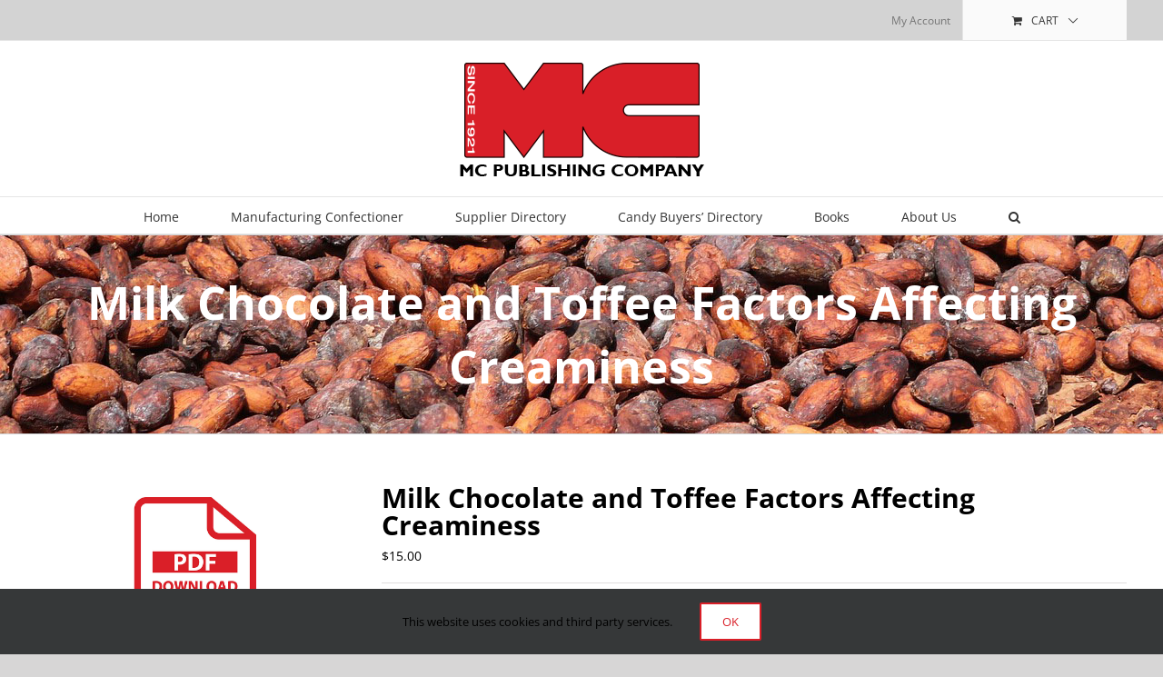

--- FILE ---
content_type: text/html; charset=utf-8
request_url: https://www.google.com/recaptcha/api2/anchor?ar=1&k=6Le0TtgUAAAAAHhLBPgMLf4D9VrvP0LzkLRfee9u&co=aHR0cHM6Ly9nb21jLmNvbTo0NDM.&hl=en&v=PoyoqOPhxBO7pBk68S4YbpHZ&size=invisible&anchor-ms=20000&execute-ms=30000&cb=ttvi9oochp5r
body_size: 48767
content:
<!DOCTYPE HTML><html dir="ltr" lang="en"><head><meta http-equiv="Content-Type" content="text/html; charset=UTF-8">
<meta http-equiv="X-UA-Compatible" content="IE=edge">
<title>reCAPTCHA</title>
<style type="text/css">
/* cyrillic-ext */
@font-face {
  font-family: 'Roboto';
  font-style: normal;
  font-weight: 400;
  font-stretch: 100%;
  src: url(//fonts.gstatic.com/s/roboto/v48/KFO7CnqEu92Fr1ME7kSn66aGLdTylUAMa3GUBHMdazTgWw.woff2) format('woff2');
  unicode-range: U+0460-052F, U+1C80-1C8A, U+20B4, U+2DE0-2DFF, U+A640-A69F, U+FE2E-FE2F;
}
/* cyrillic */
@font-face {
  font-family: 'Roboto';
  font-style: normal;
  font-weight: 400;
  font-stretch: 100%;
  src: url(//fonts.gstatic.com/s/roboto/v48/KFO7CnqEu92Fr1ME7kSn66aGLdTylUAMa3iUBHMdazTgWw.woff2) format('woff2');
  unicode-range: U+0301, U+0400-045F, U+0490-0491, U+04B0-04B1, U+2116;
}
/* greek-ext */
@font-face {
  font-family: 'Roboto';
  font-style: normal;
  font-weight: 400;
  font-stretch: 100%;
  src: url(//fonts.gstatic.com/s/roboto/v48/KFO7CnqEu92Fr1ME7kSn66aGLdTylUAMa3CUBHMdazTgWw.woff2) format('woff2');
  unicode-range: U+1F00-1FFF;
}
/* greek */
@font-face {
  font-family: 'Roboto';
  font-style: normal;
  font-weight: 400;
  font-stretch: 100%;
  src: url(//fonts.gstatic.com/s/roboto/v48/KFO7CnqEu92Fr1ME7kSn66aGLdTylUAMa3-UBHMdazTgWw.woff2) format('woff2');
  unicode-range: U+0370-0377, U+037A-037F, U+0384-038A, U+038C, U+038E-03A1, U+03A3-03FF;
}
/* math */
@font-face {
  font-family: 'Roboto';
  font-style: normal;
  font-weight: 400;
  font-stretch: 100%;
  src: url(//fonts.gstatic.com/s/roboto/v48/KFO7CnqEu92Fr1ME7kSn66aGLdTylUAMawCUBHMdazTgWw.woff2) format('woff2');
  unicode-range: U+0302-0303, U+0305, U+0307-0308, U+0310, U+0312, U+0315, U+031A, U+0326-0327, U+032C, U+032F-0330, U+0332-0333, U+0338, U+033A, U+0346, U+034D, U+0391-03A1, U+03A3-03A9, U+03B1-03C9, U+03D1, U+03D5-03D6, U+03F0-03F1, U+03F4-03F5, U+2016-2017, U+2034-2038, U+203C, U+2040, U+2043, U+2047, U+2050, U+2057, U+205F, U+2070-2071, U+2074-208E, U+2090-209C, U+20D0-20DC, U+20E1, U+20E5-20EF, U+2100-2112, U+2114-2115, U+2117-2121, U+2123-214F, U+2190, U+2192, U+2194-21AE, U+21B0-21E5, U+21F1-21F2, U+21F4-2211, U+2213-2214, U+2216-22FF, U+2308-230B, U+2310, U+2319, U+231C-2321, U+2336-237A, U+237C, U+2395, U+239B-23B7, U+23D0, U+23DC-23E1, U+2474-2475, U+25AF, U+25B3, U+25B7, U+25BD, U+25C1, U+25CA, U+25CC, U+25FB, U+266D-266F, U+27C0-27FF, U+2900-2AFF, U+2B0E-2B11, U+2B30-2B4C, U+2BFE, U+3030, U+FF5B, U+FF5D, U+1D400-1D7FF, U+1EE00-1EEFF;
}
/* symbols */
@font-face {
  font-family: 'Roboto';
  font-style: normal;
  font-weight: 400;
  font-stretch: 100%;
  src: url(//fonts.gstatic.com/s/roboto/v48/KFO7CnqEu92Fr1ME7kSn66aGLdTylUAMaxKUBHMdazTgWw.woff2) format('woff2');
  unicode-range: U+0001-000C, U+000E-001F, U+007F-009F, U+20DD-20E0, U+20E2-20E4, U+2150-218F, U+2190, U+2192, U+2194-2199, U+21AF, U+21E6-21F0, U+21F3, U+2218-2219, U+2299, U+22C4-22C6, U+2300-243F, U+2440-244A, U+2460-24FF, U+25A0-27BF, U+2800-28FF, U+2921-2922, U+2981, U+29BF, U+29EB, U+2B00-2BFF, U+4DC0-4DFF, U+FFF9-FFFB, U+10140-1018E, U+10190-1019C, U+101A0, U+101D0-101FD, U+102E0-102FB, U+10E60-10E7E, U+1D2C0-1D2D3, U+1D2E0-1D37F, U+1F000-1F0FF, U+1F100-1F1AD, U+1F1E6-1F1FF, U+1F30D-1F30F, U+1F315, U+1F31C, U+1F31E, U+1F320-1F32C, U+1F336, U+1F378, U+1F37D, U+1F382, U+1F393-1F39F, U+1F3A7-1F3A8, U+1F3AC-1F3AF, U+1F3C2, U+1F3C4-1F3C6, U+1F3CA-1F3CE, U+1F3D4-1F3E0, U+1F3ED, U+1F3F1-1F3F3, U+1F3F5-1F3F7, U+1F408, U+1F415, U+1F41F, U+1F426, U+1F43F, U+1F441-1F442, U+1F444, U+1F446-1F449, U+1F44C-1F44E, U+1F453, U+1F46A, U+1F47D, U+1F4A3, U+1F4B0, U+1F4B3, U+1F4B9, U+1F4BB, U+1F4BF, U+1F4C8-1F4CB, U+1F4D6, U+1F4DA, U+1F4DF, U+1F4E3-1F4E6, U+1F4EA-1F4ED, U+1F4F7, U+1F4F9-1F4FB, U+1F4FD-1F4FE, U+1F503, U+1F507-1F50B, U+1F50D, U+1F512-1F513, U+1F53E-1F54A, U+1F54F-1F5FA, U+1F610, U+1F650-1F67F, U+1F687, U+1F68D, U+1F691, U+1F694, U+1F698, U+1F6AD, U+1F6B2, U+1F6B9-1F6BA, U+1F6BC, U+1F6C6-1F6CF, U+1F6D3-1F6D7, U+1F6E0-1F6EA, U+1F6F0-1F6F3, U+1F6F7-1F6FC, U+1F700-1F7FF, U+1F800-1F80B, U+1F810-1F847, U+1F850-1F859, U+1F860-1F887, U+1F890-1F8AD, U+1F8B0-1F8BB, U+1F8C0-1F8C1, U+1F900-1F90B, U+1F93B, U+1F946, U+1F984, U+1F996, U+1F9E9, U+1FA00-1FA6F, U+1FA70-1FA7C, U+1FA80-1FA89, U+1FA8F-1FAC6, U+1FACE-1FADC, U+1FADF-1FAE9, U+1FAF0-1FAF8, U+1FB00-1FBFF;
}
/* vietnamese */
@font-face {
  font-family: 'Roboto';
  font-style: normal;
  font-weight: 400;
  font-stretch: 100%;
  src: url(//fonts.gstatic.com/s/roboto/v48/KFO7CnqEu92Fr1ME7kSn66aGLdTylUAMa3OUBHMdazTgWw.woff2) format('woff2');
  unicode-range: U+0102-0103, U+0110-0111, U+0128-0129, U+0168-0169, U+01A0-01A1, U+01AF-01B0, U+0300-0301, U+0303-0304, U+0308-0309, U+0323, U+0329, U+1EA0-1EF9, U+20AB;
}
/* latin-ext */
@font-face {
  font-family: 'Roboto';
  font-style: normal;
  font-weight: 400;
  font-stretch: 100%;
  src: url(//fonts.gstatic.com/s/roboto/v48/KFO7CnqEu92Fr1ME7kSn66aGLdTylUAMa3KUBHMdazTgWw.woff2) format('woff2');
  unicode-range: U+0100-02BA, U+02BD-02C5, U+02C7-02CC, U+02CE-02D7, U+02DD-02FF, U+0304, U+0308, U+0329, U+1D00-1DBF, U+1E00-1E9F, U+1EF2-1EFF, U+2020, U+20A0-20AB, U+20AD-20C0, U+2113, U+2C60-2C7F, U+A720-A7FF;
}
/* latin */
@font-face {
  font-family: 'Roboto';
  font-style: normal;
  font-weight: 400;
  font-stretch: 100%;
  src: url(//fonts.gstatic.com/s/roboto/v48/KFO7CnqEu92Fr1ME7kSn66aGLdTylUAMa3yUBHMdazQ.woff2) format('woff2');
  unicode-range: U+0000-00FF, U+0131, U+0152-0153, U+02BB-02BC, U+02C6, U+02DA, U+02DC, U+0304, U+0308, U+0329, U+2000-206F, U+20AC, U+2122, U+2191, U+2193, U+2212, U+2215, U+FEFF, U+FFFD;
}
/* cyrillic-ext */
@font-face {
  font-family: 'Roboto';
  font-style: normal;
  font-weight: 500;
  font-stretch: 100%;
  src: url(//fonts.gstatic.com/s/roboto/v48/KFO7CnqEu92Fr1ME7kSn66aGLdTylUAMa3GUBHMdazTgWw.woff2) format('woff2');
  unicode-range: U+0460-052F, U+1C80-1C8A, U+20B4, U+2DE0-2DFF, U+A640-A69F, U+FE2E-FE2F;
}
/* cyrillic */
@font-face {
  font-family: 'Roboto';
  font-style: normal;
  font-weight: 500;
  font-stretch: 100%;
  src: url(//fonts.gstatic.com/s/roboto/v48/KFO7CnqEu92Fr1ME7kSn66aGLdTylUAMa3iUBHMdazTgWw.woff2) format('woff2');
  unicode-range: U+0301, U+0400-045F, U+0490-0491, U+04B0-04B1, U+2116;
}
/* greek-ext */
@font-face {
  font-family: 'Roboto';
  font-style: normal;
  font-weight: 500;
  font-stretch: 100%;
  src: url(//fonts.gstatic.com/s/roboto/v48/KFO7CnqEu92Fr1ME7kSn66aGLdTylUAMa3CUBHMdazTgWw.woff2) format('woff2');
  unicode-range: U+1F00-1FFF;
}
/* greek */
@font-face {
  font-family: 'Roboto';
  font-style: normal;
  font-weight: 500;
  font-stretch: 100%;
  src: url(//fonts.gstatic.com/s/roboto/v48/KFO7CnqEu92Fr1ME7kSn66aGLdTylUAMa3-UBHMdazTgWw.woff2) format('woff2');
  unicode-range: U+0370-0377, U+037A-037F, U+0384-038A, U+038C, U+038E-03A1, U+03A3-03FF;
}
/* math */
@font-face {
  font-family: 'Roboto';
  font-style: normal;
  font-weight: 500;
  font-stretch: 100%;
  src: url(//fonts.gstatic.com/s/roboto/v48/KFO7CnqEu92Fr1ME7kSn66aGLdTylUAMawCUBHMdazTgWw.woff2) format('woff2');
  unicode-range: U+0302-0303, U+0305, U+0307-0308, U+0310, U+0312, U+0315, U+031A, U+0326-0327, U+032C, U+032F-0330, U+0332-0333, U+0338, U+033A, U+0346, U+034D, U+0391-03A1, U+03A3-03A9, U+03B1-03C9, U+03D1, U+03D5-03D6, U+03F0-03F1, U+03F4-03F5, U+2016-2017, U+2034-2038, U+203C, U+2040, U+2043, U+2047, U+2050, U+2057, U+205F, U+2070-2071, U+2074-208E, U+2090-209C, U+20D0-20DC, U+20E1, U+20E5-20EF, U+2100-2112, U+2114-2115, U+2117-2121, U+2123-214F, U+2190, U+2192, U+2194-21AE, U+21B0-21E5, U+21F1-21F2, U+21F4-2211, U+2213-2214, U+2216-22FF, U+2308-230B, U+2310, U+2319, U+231C-2321, U+2336-237A, U+237C, U+2395, U+239B-23B7, U+23D0, U+23DC-23E1, U+2474-2475, U+25AF, U+25B3, U+25B7, U+25BD, U+25C1, U+25CA, U+25CC, U+25FB, U+266D-266F, U+27C0-27FF, U+2900-2AFF, U+2B0E-2B11, U+2B30-2B4C, U+2BFE, U+3030, U+FF5B, U+FF5D, U+1D400-1D7FF, U+1EE00-1EEFF;
}
/* symbols */
@font-face {
  font-family: 'Roboto';
  font-style: normal;
  font-weight: 500;
  font-stretch: 100%;
  src: url(//fonts.gstatic.com/s/roboto/v48/KFO7CnqEu92Fr1ME7kSn66aGLdTylUAMaxKUBHMdazTgWw.woff2) format('woff2');
  unicode-range: U+0001-000C, U+000E-001F, U+007F-009F, U+20DD-20E0, U+20E2-20E4, U+2150-218F, U+2190, U+2192, U+2194-2199, U+21AF, U+21E6-21F0, U+21F3, U+2218-2219, U+2299, U+22C4-22C6, U+2300-243F, U+2440-244A, U+2460-24FF, U+25A0-27BF, U+2800-28FF, U+2921-2922, U+2981, U+29BF, U+29EB, U+2B00-2BFF, U+4DC0-4DFF, U+FFF9-FFFB, U+10140-1018E, U+10190-1019C, U+101A0, U+101D0-101FD, U+102E0-102FB, U+10E60-10E7E, U+1D2C0-1D2D3, U+1D2E0-1D37F, U+1F000-1F0FF, U+1F100-1F1AD, U+1F1E6-1F1FF, U+1F30D-1F30F, U+1F315, U+1F31C, U+1F31E, U+1F320-1F32C, U+1F336, U+1F378, U+1F37D, U+1F382, U+1F393-1F39F, U+1F3A7-1F3A8, U+1F3AC-1F3AF, U+1F3C2, U+1F3C4-1F3C6, U+1F3CA-1F3CE, U+1F3D4-1F3E0, U+1F3ED, U+1F3F1-1F3F3, U+1F3F5-1F3F7, U+1F408, U+1F415, U+1F41F, U+1F426, U+1F43F, U+1F441-1F442, U+1F444, U+1F446-1F449, U+1F44C-1F44E, U+1F453, U+1F46A, U+1F47D, U+1F4A3, U+1F4B0, U+1F4B3, U+1F4B9, U+1F4BB, U+1F4BF, U+1F4C8-1F4CB, U+1F4D6, U+1F4DA, U+1F4DF, U+1F4E3-1F4E6, U+1F4EA-1F4ED, U+1F4F7, U+1F4F9-1F4FB, U+1F4FD-1F4FE, U+1F503, U+1F507-1F50B, U+1F50D, U+1F512-1F513, U+1F53E-1F54A, U+1F54F-1F5FA, U+1F610, U+1F650-1F67F, U+1F687, U+1F68D, U+1F691, U+1F694, U+1F698, U+1F6AD, U+1F6B2, U+1F6B9-1F6BA, U+1F6BC, U+1F6C6-1F6CF, U+1F6D3-1F6D7, U+1F6E0-1F6EA, U+1F6F0-1F6F3, U+1F6F7-1F6FC, U+1F700-1F7FF, U+1F800-1F80B, U+1F810-1F847, U+1F850-1F859, U+1F860-1F887, U+1F890-1F8AD, U+1F8B0-1F8BB, U+1F8C0-1F8C1, U+1F900-1F90B, U+1F93B, U+1F946, U+1F984, U+1F996, U+1F9E9, U+1FA00-1FA6F, U+1FA70-1FA7C, U+1FA80-1FA89, U+1FA8F-1FAC6, U+1FACE-1FADC, U+1FADF-1FAE9, U+1FAF0-1FAF8, U+1FB00-1FBFF;
}
/* vietnamese */
@font-face {
  font-family: 'Roboto';
  font-style: normal;
  font-weight: 500;
  font-stretch: 100%;
  src: url(//fonts.gstatic.com/s/roboto/v48/KFO7CnqEu92Fr1ME7kSn66aGLdTylUAMa3OUBHMdazTgWw.woff2) format('woff2');
  unicode-range: U+0102-0103, U+0110-0111, U+0128-0129, U+0168-0169, U+01A0-01A1, U+01AF-01B0, U+0300-0301, U+0303-0304, U+0308-0309, U+0323, U+0329, U+1EA0-1EF9, U+20AB;
}
/* latin-ext */
@font-face {
  font-family: 'Roboto';
  font-style: normal;
  font-weight: 500;
  font-stretch: 100%;
  src: url(//fonts.gstatic.com/s/roboto/v48/KFO7CnqEu92Fr1ME7kSn66aGLdTylUAMa3KUBHMdazTgWw.woff2) format('woff2');
  unicode-range: U+0100-02BA, U+02BD-02C5, U+02C7-02CC, U+02CE-02D7, U+02DD-02FF, U+0304, U+0308, U+0329, U+1D00-1DBF, U+1E00-1E9F, U+1EF2-1EFF, U+2020, U+20A0-20AB, U+20AD-20C0, U+2113, U+2C60-2C7F, U+A720-A7FF;
}
/* latin */
@font-face {
  font-family: 'Roboto';
  font-style: normal;
  font-weight: 500;
  font-stretch: 100%;
  src: url(//fonts.gstatic.com/s/roboto/v48/KFO7CnqEu92Fr1ME7kSn66aGLdTylUAMa3yUBHMdazQ.woff2) format('woff2');
  unicode-range: U+0000-00FF, U+0131, U+0152-0153, U+02BB-02BC, U+02C6, U+02DA, U+02DC, U+0304, U+0308, U+0329, U+2000-206F, U+20AC, U+2122, U+2191, U+2193, U+2212, U+2215, U+FEFF, U+FFFD;
}
/* cyrillic-ext */
@font-face {
  font-family: 'Roboto';
  font-style: normal;
  font-weight: 900;
  font-stretch: 100%;
  src: url(//fonts.gstatic.com/s/roboto/v48/KFO7CnqEu92Fr1ME7kSn66aGLdTylUAMa3GUBHMdazTgWw.woff2) format('woff2');
  unicode-range: U+0460-052F, U+1C80-1C8A, U+20B4, U+2DE0-2DFF, U+A640-A69F, U+FE2E-FE2F;
}
/* cyrillic */
@font-face {
  font-family: 'Roboto';
  font-style: normal;
  font-weight: 900;
  font-stretch: 100%;
  src: url(//fonts.gstatic.com/s/roboto/v48/KFO7CnqEu92Fr1ME7kSn66aGLdTylUAMa3iUBHMdazTgWw.woff2) format('woff2');
  unicode-range: U+0301, U+0400-045F, U+0490-0491, U+04B0-04B1, U+2116;
}
/* greek-ext */
@font-face {
  font-family: 'Roboto';
  font-style: normal;
  font-weight: 900;
  font-stretch: 100%;
  src: url(//fonts.gstatic.com/s/roboto/v48/KFO7CnqEu92Fr1ME7kSn66aGLdTylUAMa3CUBHMdazTgWw.woff2) format('woff2');
  unicode-range: U+1F00-1FFF;
}
/* greek */
@font-face {
  font-family: 'Roboto';
  font-style: normal;
  font-weight: 900;
  font-stretch: 100%;
  src: url(//fonts.gstatic.com/s/roboto/v48/KFO7CnqEu92Fr1ME7kSn66aGLdTylUAMa3-UBHMdazTgWw.woff2) format('woff2');
  unicode-range: U+0370-0377, U+037A-037F, U+0384-038A, U+038C, U+038E-03A1, U+03A3-03FF;
}
/* math */
@font-face {
  font-family: 'Roboto';
  font-style: normal;
  font-weight: 900;
  font-stretch: 100%;
  src: url(//fonts.gstatic.com/s/roboto/v48/KFO7CnqEu92Fr1ME7kSn66aGLdTylUAMawCUBHMdazTgWw.woff2) format('woff2');
  unicode-range: U+0302-0303, U+0305, U+0307-0308, U+0310, U+0312, U+0315, U+031A, U+0326-0327, U+032C, U+032F-0330, U+0332-0333, U+0338, U+033A, U+0346, U+034D, U+0391-03A1, U+03A3-03A9, U+03B1-03C9, U+03D1, U+03D5-03D6, U+03F0-03F1, U+03F4-03F5, U+2016-2017, U+2034-2038, U+203C, U+2040, U+2043, U+2047, U+2050, U+2057, U+205F, U+2070-2071, U+2074-208E, U+2090-209C, U+20D0-20DC, U+20E1, U+20E5-20EF, U+2100-2112, U+2114-2115, U+2117-2121, U+2123-214F, U+2190, U+2192, U+2194-21AE, U+21B0-21E5, U+21F1-21F2, U+21F4-2211, U+2213-2214, U+2216-22FF, U+2308-230B, U+2310, U+2319, U+231C-2321, U+2336-237A, U+237C, U+2395, U+239B-23B7, U+23D0, U+23DC-23E1, U+2474-2475, U+25AF, U+25B3, U+25B7, U+25BD, U+25C1, U+25CA, U+25CC, U+25FB, U+266D-266F, U+27C0-27FF, U+2900-2AFF, U+2B0E-2B11, U+2B30-2B4C, U+2BFE, U+3030, U+FF5B, U+FF5D, U+1D400-1D7FF, U+1EE00-1EEFF;
}
/* symbols */
@font-face {
  font-family: 'Roboto';
  font-style: normal;
  font-weight: 900;
  font-stretch: 100%;
  src: url(//fonts.gstatic.com/s/roboto/v48/KFO7CnqEu92Fr1ME7kSn66aGLdTylUAMaxKUBHMdazTgWw.woff2) format('woff2');
  unicode-range: U+0001-000C, U+000E-001F, U+007F-009F, U+20DD-20E0, U+20E2-20E4, U+2150-218F, U+2190, U+2192, U+2194-2199, U+21AF, U+21E6-21F0, U+21F3, U+2218-2219, U+2299, U+22C4-22C6, U+2300-243F, U+2440-244A, U+2460-24FF, U+25A0-27BF, U+2800-28FF, U+2921-2922, U+2981, U+29BF, U+29EB, U+2B00-2BFF, U+4DC0-4DFF, U+FFF9-FFFB, U+10140-1018E, U+10190-1019C, U+101A0, U+101D0-101FD, U+102E0-102FB, U+10E60-10E7E, U+1D2C0-1D2D3, U+1D2E0-1D37F, U+1F000-1F0FF, U+1F100-1F1AD, U+1F1E6-1F1FF, U+1F30D-1F30F, U+1F315, U+1F31C, U+1F31E, U+1F320-1F32C, U+1F336, U+1F378, U+1F37D, U+1F382, U+1F393-1F39F, U+1F3A7-1F3A8, U+1F3AC-1F3AF, U+1F3C2, U+1F3C4-1F3C6, U+1F3CA-1F3CE, U+1F3D4-1F3E0, U+1F3ED, U+1F3F1-1F3F3, U+1F3F5-1F3F7, U+1F408, U+1F415, U+1F41F, U+1F426, U+1F43F, U+1F441-1F442, U+1F444, U+1F446-1F449, U+1F44C-1F44E, U+1F453, U+1F46A, U+1F47D, U+1F4A3, U+1F4B0, U+1F4B3, U+1F4B9, U+1F4BB, U+1F4BF, U+1F4C8-1F4CB, U+1F4D6, U+1F4DA, U+1F4DF, U+1F4E3-1F4E6, U+1F4EA-1F4ED, U+1F4F7, U+1F4F9-1F4FB, U+1F4FD-1F4FE, U+1F503, U+1F507-1F50B, U+1F50D, U+1F512-1F513, U+1F53E-1F54A, U+1F54F-1F5FA, U+1F610, U+1F650-1F67F, U+1F687, U+1F68D, U+1F691, U+1F694, U+1F698, U+1F6AD, U+1F6B2, U+1F6B9-1F6BA, U+1F6BC, U+1F6C6-1F6CF, U+1F6D3-1F6D7, U+1F6E0-1F6EA, U+1F6F0-1F6F3, U+1F6F7-1F6FC, U+1F700-1F7FF, U+1F800-1F80B, U+1F810-1F847, U+1F850-1F859, U+1F860-1F887, U+1F890-1F8AD, U+1F8B0-1F8BB, U+1F8C0-1F8C1, U+1F900-1F90B, U+1F93B, U+1F946, U+1F984, U+1F996, U+1F9E9, U+1FA00-1FA6F, U+1FA70-1FA7C, U+1FA80-1FA89, U+1FA8F-1FAC6, U+1FACE-1FADC, U+1FADF-1FAE9, U+1FAF0-1FAF8, U+1FB00-1FBFF;
}
/* vietnamese */
@font-face {
  font-family: 'Roboto';
  font-style: normal;
  font-weight: 900;
  font-stretch: 100%;
  src: url(//fonts.gstatic.com/s/roboto/v48/KFO7CnqEu92Fr1ME7kSn66aGLdTylUAMa3OUBHMdazTgWw.woff2) format('woff2');
  unicode-range: U+0102-0103, U+0110-0111, U+0128-0129, U+0168-0169, U+01A0-01A1, U+01AF-01B0, U+0300-0301, U+0303-0304, U+0308-0309, U+0323, U+0329, U+1EA0-1EF9, U+20AB;
}
/* latin-ext */
@font-face {
  font-family: 'Roboto';
  font-style: normal;
  font-weight: 900;
  font-stretch: 100%;
  src: url(//fonts.gstatic.com/s/roboto/v48/KFO7CnqEu92Fr1ME7kSn66aGLdTylUAMa3KUBHMdazTgWw.woff2) format('woff2');
  unicode-range: U+0100-02BA, U+02BD-02C5, U+02C7-02CC, U+02CE-02D7, U+02DD-02FF, U+0304, U+0308, U+0329, U+1D00-1DBF, U+1E00-1E9F, U+1EF2-1EFF, U+2020, U+20A0-20AB, U+20AD-20C0, U+2113, U+2C60-2C7F, U+A720-A7FF;
}
/* latin */
@font-face {
  font-family: 'Roboto';
  font-style: normal;
  font-weight: 900;
  font-stretch: 100%;
  src: url(//fonts.gstatic.com/s/roboto/v48/KFO7CnqEu92Fr1ME7kSn66aGLdTylUAMa3yUBHMdazQ.woff2) format('woff2');
  unicode-range: U+0000-00FF, U+0131, U+0152-0153, U+02BB-02BC, U+02C6, U+02DA, U+02DC, U+0304, U+0308, U+0329, U+2000-206F, U+20AC, U+2122, U+2191, U+2193, U+2212, U+2215, U+FEFF, U+FFFD;
}

</style>
<link rel="stylesheet" type="text/css" href="https://www.gstatic.com/recaptcha/releases/PoyoqOPhxBO7pBk68S4YbpHZ/styles__ltr.css">
<script nonce="kB1uJzokFwe5aumczq4bcw" type="text/javascript">window['__recaptcha_api'] = 'https://www.google.com/recaptcha/api2/';</script>
<script type="text/javascript" src="https://www.gstatic.com/recaptcha/releases/PoyoqOPhxBO7pBk68S4YbpHZ/recaptcha__en.js" nonce="kB1uJzokFwe5aumczq4bcw">
      
    </script></head>
<body><div id="rc-anchor-alert" class="rc-anchor-alert"></div>
<input type="hidden" id="recaptcha-token" value="[base64]">
<script type="text/javascript" nonce="kB1uJzokFwe5aumczq4bcw">
      recaptcha.anchor.Main.init("[\x22ainput\x22,[\x22bgdata\x22,\x22\x22,\[base64]/[base64]/[base64]/ZyhXLGgpOnEoW04sMjEsbF0sVywwKSxoKSxmYWxzZSxmYWxzZSl9Y2F0Y2goayl7RygzNTgsVyk/[base64]/[base64]/[base64]/[base64]/[base64]/[base64]/[base64]/bmV3IEJbT10oRFswXSk6dz09Mj9uZXcgQltPXShEWzBdLERbMV0pOnc9PTM/bmV3IEJbT10oRFswXSxEWzFdLERbMl0pOnc9PTQ/[base64]/[base64]/[base64]/[base64]/[base64]\\u003d\x22,\[base64]\x22,\x22dMOfwoPDmcKiL8OKwqHCl8KXw7vCgArDocORBnFRUkbCq1hnwq5dwrksw4fChVFOIcKvV8OrA8O5wps0T8OnwpDCuMKnKCLDvcK/w5MiNcKUQlhdwoBqAcOCRhsnSlckw5s/[base64]/CHnDiMOWwrAAWUvDocORMiXCgcKFSwjDssKzwpBlwq7DilLDmRFfw6swHMOYwrxPw7heMsOxWkgRYkkQTsOWbGABeMONw5MTXAfDiF/CtwQBTzwWw5HCqsKodsKfw6FuFsKhwrYmThbCi0bCh2pOwrhOw7/CqRHCj8Kdw73Dlg7CnFTCvz0LPMOjVMKSwpcqanfDoMKgOcKCwoPCnCIuw5HDhMKXVTV0wr0hScKmw6xDw47DtCvDk2nDj37DuRoxw6xBPxnCl2rDncK6w45gaTzDucKUdhY9wr/DhcKGw73DoAhBS8KUwrRfw5wnI8OGCcO/WcK5wpETKsOOJcKGU8O0wrrCsMKPTS02ajB5LBt0woZMwq7DlMKeX8OERS7DvMKJb3wURsOROMO4w4HCpsKSUgByw4HCmhHDi2LCmMO+wojDkgtbw6UFESTClVvDrcKSwqp2BDIoBCfDm1fCnT/CmMKLSMK9wo7CgSIiwoDCh8KmdcKMG8O/wrBeGMO9D3sLOcOMwoJNGSF5C8Oyw7dIGVtZw6PDtnkIw5rDusK/LMOLRU7Du2IzYFrDlhN/[base64]/w6rDssOJw5HCs2jDswXDl8OecMKdPy1mR1TDhA/Dl8KuKWdebiBIL2/CkSt5S0MSw5fCqcKDPsKePCEJw6zDi1DDhwTClMOOw7XCnxgqdsOkwpczSMKdTSfCmF7CpMKBwrhzwr3DgmnCqsKKRFMPw5/DhsO4b8OpCsO+wpLDnk3CqWASe1zCrcOLwqrDo8KmIl7DicOrwqvCuVpQdlHCrsOvPcK+PWfDnMO+HMOBCF/DlMONC8KdfwPDuMKLL8OTw5YEw61WwoTCucOyF8KJw4E4w5ppSlHCusO7fsKdwqDChMOIwp1tw73CtcO/dX0ow4TDrMOSwrp+w6jDksKsw4M1wqDCm0rDl1FXHEJ1w4AewpzCtVHCsRbCtlpBU18oWsOMNcO6wqvCtwfDj0nChsONcXMJWcKpAQoRw4YraVxAw7c1wq/Cn8K3w4DDl8O+Ywxmw53CssOfw682K8O5EwLCrMOSw7o8w5ECYDfDuMOIfwJmAS/[base64]/[base64]/CizDDk8KYw7pAR8KYwpFoKDt4w6/[base64]/Do1J0w77DsMOvwpoEwpHDlsO/wqnDvWvCoz4NwojCuMO9wow1LEtGw4dKw6g+w7PCuFFHWXfClTDDvWlwACxpNsOSZ0kBwolEIQJbbQXDl3sLw47DjsKTw652BF/DsWg1woERw57Csys2X8KYcxJ+wrsnIMO1w5MPw7zCjkQAwovDicOeeDDDvgPDoEBnwoobLMKXw5kXwo/ClMOfw6XCljJmccK+XsKtEBXCnFDDusKhwrM4ZsO9w41rF8Ovw5hFw7lGLcKKJ0jDkFHCkMO4PSwPw4kzGx7CkABvw5zCo8Ona8KrasO4DsKKwp3Cl8OgwpVbw6NvHgXDnk1IX2RKw6ZzVsKiwp0SwobDpiQzKsO4FCMefsOcwo/[base64]/wqtAw6BzQVcxw53Dk2XDqsOwTGfCncONw4LCkQLCliPDucKeKsOyQsOCZMKPwoRLw4x2Ek7CksOzYsKvDhRTGMKKDMKjwr/[base64]/[base64]/Ci8OkaMOLw4NBw5zDhzRGwqQXw5lgw5PCkMO6TmfCk8KBw7HDgTXDhMOfw7jDj8KwRsOVw5vDsiYREsOTw7BfNXoTwqLDtCbDozkdUUvCqxfCoHsEE8OaATE2wogJw5N8wpvCmz/DnlTDiMOvZ29XM8OxVzTDglglHXs2wq/[base64]/Cs0bDixVqQB3Cr2bDncKfGGrDnFt9w7zCsMOMw77Csl1Kw7lDJB/ChDd7w5fDisOFKMKuYGcRXkbCpgPCj8O/[base64]/DsOxw6/DhsKKVXzDmcOUw6XCnsKNwrhQZ8OlwoHCjnTDkT7Cm8Ofw57DqXbDp2oLCV40w6wbLcOfAcKGw4Rzwrcewp/Dr8OwwrgGw4TDlHwlw7UoQsKoOi7DjThBw4NSwrJsExjDo1Yrwq8LS8OzwrMYGMOxwqYJw6F5R8KucnISCMKfOsKaIGMXw699bHjDncOfEsKQw6XCrwTDr2PCi8Ocw4/Dhlwwd8Omw4/[base64]/CjMO6GsKCw4I+dcK3JB3DgMODw4bDgGfCqWLDrTkDwpTCtEXDtMKVY8O+egJMOFrCn8KLwoFGw7plw5FLw7LDncKpd8K1TcKBwrQgeyV2bsOTaVw3woEFMwotwp8XwqBAEgNaLQtLwqfDlj/DmWrDi8KdwrEww6vCsjLDoMK+Z1XDp3B6wpzCvB9OPDXDoyIUw73DoAFhwpDCt8OywpbDuz/CoyHCjnlRfhEbw5TCriNDwo7ChMK/wo/[base64]/CjcOhESLDhGfDrwrDpXjCiMKbKsK5L8OEw6zDrMOBfhvCqMK5wqA4bWnCssO4e8KCLsOTeMKtbU/CkA7DtgfDqwojJHI5UXY9wq9ew5PCnivCncKsSk0JOyfChMKRw74xw4F5TATCvcOCwrLDmcO+w53CiiTDhMO9w5M6w77DhMKOw6UsIXTDmcKGQsOAO8KFbcKLC8KoU8Kycgl5SR7Ckm3DgsO3CELCncKiw6rCuMKyw7zCpT/CnyoWw43Cn15tfATDuFoYw4/CvH7Dux4fZATDmVpINcK4wrgyGFrDusOnCMOXwrTCtMKNwonCnsOFwqYfwqV8wo/Clnh1BURzf8OKwrwTw51RwopwwrbCm8OpR8KfNcOTDXlsey9DwqZaOsKlLcOHUMORw7Ylw4Byw7TCsRRTU8O/w7nDtsOgwo4ewpbChH/[base64]/CusKKw4sYAcO9wpnDnCDDtsKHL8OIAcKewrgDDjxPwpNiwrXCocOAwqtaw6ZaN3IeC03CtMKJQsK8w6PDs8KXw4FWwrknAMKRBVvCvsKgw5vCocKcw7MTKMKzBC/CvsKlw4TCumZcYsKHJC3CsSXChcO1e34yw74dTsKxwo7Dm3Z5FGBzwqXCkRTDocKOw5TCvCDCqcOHLS3DqXQsw6xdw7LClWzDr8OewoDDm8KNaV08IMOnUUAVw4/[base64]/[base64]/PUtyw7fDvxLCrnvCs8K4QsKaw6QiQ8O9wovCv3vDmzNdw63CncKRJWgLw4LDsWd8U8O3A1zCnMKgYcOVwoQfwrkzwrsBw4rCszrDnsKjwrEbwo3ClsOtw618QxvCoHnCvcOJw5dmw7fChUPDhsOAworCun9QW8OIw5dJwqkZwq1PY3nDk01ZSzHCn8Ofwq/[base64]/SUIUKcKDZw0Uw5UdOcKlKxzCkMODw4tOwrLDvcOXNsKKwrPCsBHCt3FEw5HDssKIwp/[base64]/CowpgX0BCwo3Dkm02eHpibMOawqfDusKxwqfDuidnPQjCtcK/EsKzMMOew57CgjwRw7sZbQPDg0MmwrTCiD84w6fDnTnDr8OsU8KGw7hJw5xJwoAHwox6w4BIw7zCtRMmDcOUK8KwKBHChEnCkCQvfikOwqMZw7AKw6hUw6how5TCj8K1SMKfwoLCoBd0w4wwwpvCkg0swpZjw5zDrsKqQArCnkN/[base64]/wpB0U0fCmcKyYDjCp8O+RMOzaXLCicOzcTkZZ8OZTizCi8OySMKpwqXCvg5YwrfCtGQmfsO+O8OiXAQbwrHDlG5Cw7cfSxEzMnMPFcKLZ2k6w6kww5rCrgggUATCrxzCrcKGYH0Yw51iwqJ/[base64]/DrMOawo9TYwvDr8OZKR1OEGZFwowzYyrCk8K/XsKHPElowqpYwqJwHcK1V8Ozw7vDsMKaw63Dgnwme8K+A3/DnkZ5Di0twpllX0Ijf8KxNUxpQQVOU0V+dR0XPcKlEhdxw7XDoxDDhMKXw64Aw5DDkTHDhWZaVsKRw53CmW1fLcOiN2TCvcOOw5xRwo3ClCgBwqPDisKjw7fDm8O9Y8OGwrzDlg5mP8OAw4hawoI6wopbJ3E9JWALHsKOwr/DhcO7C8O2wojDpDF/wrLCuX45wo1Ww74cw7UOaMODBcKxwqsUUsKZwrUSa2RxwoRxSxhLw5IOA8O7wrfDkgnDqsKJwrLCoiHCsybCrcK1UMOlXcKCwoETwpcNL8KowpM0eMK3w7UOw4PDqBnDk19xSD3DjDt9IMKpwqXCkMONYUPCinZswpcFw7wcwrLCsxsvfG7DncOnwqwZw6/[base64]/CnzEJw5HCvWBvw6YoG8OHNU/CvWzCohvCs8KmLcOTwr8EC8OdEsOpLcOfbcKgR1rCsBUHT8OlTMKLURMKwqTDs8O6wqMKBMOobE3Do8ONw4XCsQE1dsKpw7dfw5EYwrHCpUsYTcKSwoNPQ8O/[base64]/[base64]/DoSzDmx3Dp8OMYcKXwp3Cn8O8wqDDgcOUw5jDgXLCu8OkPcOVfDLCj8OoI8Kgw5QGRWN3CcOye8KVcxAtM0fDjsK+wrTCucKwwqVyw4UkGCDDmGXDtknDq8O/[base64]/DhcKqGS7CvMKKwoPDo2Uzw7zDtlTDj8K4wq/Cm0LCvDE1LUcOwq/DgVnCu0lpe8O0wo0MNz7DkRYrRMK7wp3Dk0dZwrvCq8KQTRHClXDDi8KjT8OsT2fDmcOhMxgYAkUScyp1w5LCrRDCoBVFw5LCgiDCh2BWEsKcwrjDtmzDsF0Lw57DrcOQYQ/ClMOeU8OuPE0cZjbDrCRDwrskwpbDtgPDrwQCwpPDlcO1TMKuM8Kvw7fDosKbw4VcBMOBAsKLJ3jClwzCm3MOLn3Ds8OiwoI9aSx/[base64]/DpsKPwr3Co2NqZFnComRVesKQw7nCrcKtwq3DpinDvRgdcEoNbVVpRnHDrmLClcKhwrLChcK9TMO6wofDocOXUT7DlWbDr2nDu8OuCMO5w5rDqsKQw6bDgMKVIz8Qwq9awqvCgmdfwpzDo8Oewpc4w69vwrzCp8KAXCzDsVHDjMOGwoIqw7cJZsKFw7nCp0/[base64]/CicKESwttc1bDjsODwoLCl0LDsMKNRcOsOMKZVBjDtMOoQ8OJJcOYdAzDiUk8d23Ds8OCC8KHwrDDmsK4H8KVw69Vw4hBw6bDgRgiQ1rDh0fCjBBzJMO0S8KFf8OAEcKDc8K4wqkRwpvDniTCoMOAHcO6wrzCt1DCiMOqw48oUk0Lw6EfwqfChA/CjDTDhHwdVsOOJ8O6w6dyO8O8w5lNSmzDu0FkwpHDjDHDmjogF0rCncKFTcO5H8OGwoYsw7kmO8OcP0ZywrjDjsOuw5vCssKqPUgkIMOpM8KhwrnDn8KTAMKhZ8OTwqdONcKzScO9f8KKG8OSYsK7wo3ChhlvwppgfcKpLE4CJcOZwqPDjx/CriJiw7DDkHrCt8KVw6HDoRnCncOxwpvDhsKWZcKDLTPCqsOQMsOuCTJJB14rfljCm25BwqfDo2/DiTTCrcOVKsK0amw+dGvClcKpwogRQR7DmcO9wrHCnMO4w4w5IcOow4JiS8O9B8OcAcKsw7vDiMKzI1bCvz1KCEUawp8nMcOpRjp9bMOCwo7Cq8OrwrlbGsOPw5/[base64]/w43DqlFQw4JxwqBDwqDCr8KxworCsAAmw5DDtCsRO8K+CjYQTMOXBk1UwqEfw507LBDDkVjCkMO2woVLw6zDi8Oyw4pYw6lHw7JDwqLCjsOXdcOCEw1CGn/CvsKhwooBwpDDv8KEwrE2eA9pUGN+w6BmS8Kcw5YSbsOZSDNYwprCmMK5w4HDvGFIwrlJwrrChBDCthtYL8K4w4rDssKBw6JPYF7CqHfDj8OGwoIowqdmw61/[base64]/Cvi1CI3Zha8KQwr3Dt8KvwrXCuB8iK8K1B3PClSsowoRxw7/CuMKQBE9QJ8KNMcO0TzXCox3DqcOtKVJhZkMXwonDjl7DoFXCrFLDlMOZOsOnJcKAwozCh8OQHjx1wo/CtsKMH3hNwrjDmcO+wq7CqMOkZcK9EAd8w6VWwqE3wojChMOIwoIwWm/CtsKpwrxzQHxswq81KsKiVSnChUVXdGl0w40yQsOKYMKWw6kLw7h6BsKXAxNpwrwgwrPDkcK3U0Z/[base64]/DqzhzHcOOVWzCoRXDocOlwpxuU8O3YcOPwoFuwrBGw6vDvhVFw5gBwoFHV8KgC1EswojCt8K9LArDqcO+w5MywpB4wptbV23Dlm7DjV7DiUEKcgZnbMK/KcK0w4gqI1/DvMKbw6vCg8KsPlXDthvCosOCMMO9GiDCicK4w4Miw6scwqXDgHYrwq7CkTXCm8KRwqlyNjJXw5YKwpLDo8OBZjjDvz/[base64]/w7w/w47DkEbDlz8qwrXDs3E/wpnCvsOMcsKowr7Dl8K0DjIywrHCh10RLMO5woMfH8KYw7klBi1TEsKWccKiRTfDij9Pw5piw5HDisOKwo4ncsKnw57Cs8Olw6HDknTCoXNUwrnCrMKCwpPDpsOQZsKpwqMeX3MLW8KBwr/[base64]/DtsOIwqTDt1Y0L8ORwo0qNWJyA8O0wpzDlsKMwqgdew5zw6Mjw6fCpRvCnT92UMOtw43Ch1XClsKRPMKpe8ORwo4Rwqt5LWIZw5bCoibDrsOGbsKPw45Hw55bHMOOwolWwoHDvn92MR5SZGtBw4xmXMOuw4dtw6/Dq8O0w7UMw6PDuGDCjsOewoTDiArDtyo/w5AHCHjCq2BDw6/Dsm/CjUzChcO/wo3DisKKLMKAw79Nw5waKmIufSlhw7ZHw6LDtFLDjcOjwoDCocK6wo/DjsOFdlYBGjwYGGt6AnrCg8Kkwq80w6kPFMK4Y8Ouw7nCv8OtGcOhwrrCqnYXAMOdDnLCiWciw7/DhVfCnk8IZsKrw7ENw7fCu21jMhzDisKjw78YCcKXw4vDvsOCdcOtwrsDICHCvVXDpANsw5XCpwFJWsOdE3/DqCJKw7p8K8KLPMKpP8KcVl9ewokJwpV9w4kIw51nw7XCkw0fWV0XGcKnw5pINcOewp7DtcOZLcOTwrnDqXJHXsO1bsK9DHbClwInwoxhw4/[base64]/DsQYmwrLDjcOBwrXCiE9Ab8KzSFgZc8Onw4RBwrpWNHjDlSZBw4orw4jDkMKyw5MGEcOgwr/CkcOtBEfCpcKHw6Y6w5sUw6gOMMKkw59Gw7FVNi3DixPClcKVw58Fw6Y0w4LCncKHH8KDTSrDuMOGBMObEH7CssKEIhHCvHpUZxHDmlDDvlsmcMOaC8KewqjDr8K2Q8K6wrwTw4FdSWM8w5ciwprCmsObcsKZw7hlwqY/[base64]/JMOqCMKUwq7DuEHDvScJwp/Co8O1CsOeecKkTsOLXMKSCMKnRMOBKw59XcO7CFxwCHc/wqppE8OKworCm8OIwqPCjm/DiTLDs8KxTMKGYClpwoo+Jhd0BMKQw7IpGMKmw7XDo8O/FncwR8KMwpXCu0xrwr/CmlrCsXc1wrFZMCpow4vDskpAOkTCsDApw4PDtDXCq1Eew65ONsOSw4bDgzHDscKIwo4mwoTCqgxjwp9IHcObR8KHYMKjZGnDkCtNEBQWAcObDgoKw7XCgmfDksKnwpjCm8KoTwcPwopZwqV/UH9Pw4fDnTDCisKPP03CvB3CoEDChMK7O0tjO0gHwoHCvcKxL8O/wrXCjcKAI8KNR8OcAT7CscOLIn3CmsOWHSlSw7IVZD44wql5wo4CIsOuwpYWw5PCi8OXwpoIH0PCs3ZcF3TDi0jDpcKKw6/DjsOPKsK8wqvDqFVGw49NRsKgw7RxflzCv8K6QMKCwp0xwo1GeU04NcOWwp/DnMO/SsKjP8KTw6jCgAMkw47CnMKjJsKLK0vDlGlWw6vDicOmwqbCiMKTw6lzUcOIw5IwZ8KOJl8FwpLDlwAGeXUaEDrDgG3DnBB1fTrCgMObw4ZwfMKbYh0Nw6llWcOYwoNTw7fCoQk6VcO3wrF5c8KnwooNWG5xw55Jw59ewq/[base64]/[base64]/UsKTKcO9cCfDocOHwp8VI8KmISp4w6Q8w5fDm8OHCDnCnlrDjcKURl8Ew6TDi8Krw5DCisO8wpXDrnEgwpPCjhzCp8OvKWNFYQkPwoDCscOAw5HCocOYw4FoekRXCmcQwoPDiBfDklbDu8O2w5nDm8O2V1DDjHrCusOiw6/Do8K1wrIuOT7CjjI1FC3CsMOzA3bCnVbCssOmwrPCvk8Ldi1zw4zDhFPCoztFG1R+w6TDkBZcVD1jN8KAacOFNynDlsKiaMOow64BSDtnw7DCh8OKJsKdJiQQBMOjw4fCvzHDrHoVwrnDhcOWwqnCsMODw6fCq8KBwoUHw4fCs8K5DcKgwq/Cmwd7wrU1QCnCucKuw53CiMObIMOtPknCv8OlDB3DkmXDjMKlw4wNVcKAw6XDlHfCmcKlaVptUMKbMMKqwqHDusO4wpkGwrvCp0waw6/[base64]/DmTDmVzDu0XCm8OEw5jDs8KcEMKZOX9yw5/DrhQgN8KGw4jCtREiAWvDoxdMwowtA8OuKm/DhMOmLMOicT94fxUuD8OvBwHCuMOaw48jP1A/wpzCpEMAwp7DlcOLaBUraFh+w7JowrTCucObw5DCli7DlsOaTMOAwqrCjC/[base64]/CpcKjSUfDncK1bMKfwrYrwq4jw6HCsB9MwpQGwo7DlQB8w7XCr8OvwrsYZgLDh1Y3w6TCtBjDnVrCusO9NMK/VsO6wqHCgcKow5TCp8KIJsOJw4vCrMOtwrRyw75VeBp1Z0EPdcOScSbDo8KjXMKmw6x0CRR5wo5SEsOkF8KOYcO5w5otwp8vG8OrwrpUPcKdwoAVw6BrTcKXWcK5XsOqNjtrwpPChCfCusODw6/CmMKaXcKRZFA+OgwoXlJ1wr0/DyfDlMKowpsRAioHw7UqAXvCs8OLw6zCjTbDusOed8KufMKQwooZPMOZVyIhSVMiZgDDnAzDlMKtQsK6w43Ck8O8TCnChsKIRS/DmsKIMT0CBMKyRsORw7/DpmjDrsKLw7/[base64]/CqSxOw4fCk8OWwqMzw4DCrcKPVS/CusOjVmYTw7XCksKqw6IOwpQgw7HDlRx3wq3DjUZlw7rClsKWMMK1wqd2BcKiwrsDw44Lw6HCjcO6w4VXf8O8w6XCocO0woApw6TDtsOQw47CiirCigMqSBHDpx4VXR57CcO4U8O6wqY1wq10w7bDlTU0wrpIwqrDoVXChsKswr/[base64]/bmjDuTLCrMOLGCXCncOgwqtZMcOqw5Uhw4FbBxgjS8K8AEjChcO9w4x6w5bDv8KIw7xMIALDkwfCl0Z+w6cbwqAbcC44w5l2XwHDghEiw5vDhcOXfDhNw4pKw44xwrzDkA/ChQDCp8Otw5/DocK8BSFFT8KxwpvDiQLCpytcBcOtHMOjw7ECBMOBwrvCgcO9w6TDqMKxTS9SNDXDs3XCisOYwovCgQM6w6rCrsOmEW7CucKWW8KpGsOSwr3DkXXCtjx6U3fCpjVLwrrCtBdLUMKEBsKgVljDjmTCiWZLRcO4B8OBwrLCn2Eew7/CscK9w4dHJhvDpD5tHDTDtj8SwrfDlFPCrXXCtBd0wocXwoLCpn1yPE5OWcKBPCoDYsOswoIvwqo/w4UvwqYdKj7DghNoCcOpXsKvw4fCncOmw4zDrEkRc8Oawq4tSsOzLFkdfl42woswwop/wpnDuMKEFMO4w5PDsMOSQSEXCBDDhMOOwpwOw51lwr/CnhPCgsKWwq1YwobCuQDClcOkSUE2I2zDnsOXeQMqw53DhCTCj8OEw4dKPQYgwrEgDsKiRcO5w4gLwodlPMKaw5XCo8OYCsKYwodEISfDq1FLPcKbWQHDpXZ+wo/DlVEZw4gAGsKLZRvChXvDs8KYQG7CjQ0WwoNwCsK+DcKyLUwYbA/DpHPChMOKSWbDmh7DrUBCdsKyw6xMwpDCocOLFnFjRWBMKcO4w6PCq8OBw4XDt3xaw5NXbVvCsMOEL0TDp8Ogw7gMJsOew6nCvB4cAMO2HG/Cq3XCm8OCCTsTw59zZ2DDtQZXwqDCoR7Co314w4Q1w5DDi38BI8OSRMKPwqcCwqo1wrULwrXDlsK2wqjCuiLDs8OVWi/DncOLE8OzQkzDsA0Nwp8GLcKiw7vChsOhw5N4wpsGwq5HHjjCt3vDuSszw5PCnsOXRcOee2kWwrV9wp/CisKbw7XCpsK1w4zCnsOhwqdxwpcnRAN0wqcWbMKUw7vDnRNPCD40cMOswrzDj8O3I2PDlR7DoxBRR8Ktw4vDr8ObwonCg3cewr7ChMO6ccORwokRHw3CusOaMQEnw5fCtU7DpyQKw5hpXRdYTmrCgT/CgsKiGhDDl8KWwp9RMMOtwojDoMOUw5LCqMKuwrPCs0zClwHDucO5LG7Cq8OFSSzDvMOOw7zDsGLDhsOTJwHCrMKbTcKxwqbCrCvDsShZw4kDDSTCusO4F8K8W8O/Q8OzfsKrwocif2fCtCLDqcKWFcKIw5TDqg3CnkEWw6bCtcOww4nCq8KHFjPCmMOww7sNXSjCucKAe1QuZFnDoMK9dBMOYsKfDcKmTcKuwr/CmsKPd8OHRcO8wqI9b1rCs8ObwqvCq8OTwow6wqXCimpTI8OcYi/[base64]/Dg2ZrwoXCo13Dp2vCk8OIBMO0ScKYa8Krwr8owr3DlxLCkMOgw6cFw6QjOU0lwplGHFVZw6c0wrZxw64Vw7rCpMOwc8O+wovDh8KaBsK+JVBeOMKGNzbCrWvDjhvCj8KXJMOFLcOkwps/[base64]/Cl1Uaw6dKwr8/[base64]/[base64]/Cj1jDqsKSMizDg8K6wp/[base64]/[base64]/CohEUw6xew7sKXFkfw6XDgsOqOhVvVMO9w5lSR8KDw5DCjRDDp8O1N8KNW8OhY8KFSsOCwoFowrJIwpEgw64ewoEadDHDoRPCplh+w4R6w7gXOXjCvMKRwrnCscOUGUTDuAXDqcKVwrbCtw5lwq/DicO+H8KMR8OCwpTDpndqwq/CjRTCssOmwoTCncKCKMKnJAsFw7zCmF9aw5dKwrcTbDFjbnzCk8OjwqIQFD5rw5fDuwnDiGDCkh4oNxZfGTZSwohIwpTDqcOZwr3DgcOoQMOjw5NGwr8rwqBCw7LDqsOcw4/DtMKnYMOKKx8nDHcQccKHw6Vnw4B0woYZwrDClSUdYV92dsKED8O3X1HCgcKFQ2FnwonChsOIwrfChDXDpmrCosONwpPCusKXw68OwpLDjcO+w4jCqCNGPMKJwo7DkcKSw4UmRMO4w53CvcOwwo4kSsOFIj/[base64]/DgsOGRk8bwp/[base64]/Ds8OLM1g8w4rDmR/[base64]/[base64]/wrLCmlrDnsOzw5hxw68Lw6jDmmbDsjTCgAolR8Ofw7JQw4DDlSrDo0DDmx8XKE7DshTDsnYnw4kFQVjCuMKow5PDjMOjw6ZlBsKkOMOiL8O2dcKGwqYGw7MiCcOdw6QEwoLDsHgiesONR8OuNMKrCS3Cg8KyMD/Cg8KpwoHCtmvCpXclWsOuwpPCgikSbiFNwo3CncOpwq0Ww6MNwqvCpBYMw7PDtMOewqQuEW3DrsKIEFVUC1XCuMKZw7UawrBxOcKtCG7CuFVlVcK5w6XCjBRzHB4vw6jCv05wwq00w5vDg3TDlAY4KcKACQfCrMKHw6oTWhHCpSDCkRMXwo/[base64]/DqcKLeEYBw5vDscO1LjQpbsOFSRzDtXgkw7PDv0B6W8Obw6R0KTHDpVROw47DmsOpwpkEw7RgwrTDv8OYwo5TEVfCkDZhw5RAw4bCrcOZVMKMw6HCnMKQBxx9w6QrAMKGKgrDpC5ZXFPDscKLSV/CtcKRw7vDlS18woTCpsOMwoZBwpbCksKTw7nDrsKbL8K0ehRjSsOtwoQMemrCssONw5PCt1rDvsOnwpPCocKZeRQMdhDCpQrCn8KJBzjDpBXDpS/Cq8Oiw5pdwr5yw4vCjsKawrfCmMKvUmjDssKCw7VUHg4Vwo8lfsOdBsKWOsKkwotQwonDtcOow5B0CMKBwonDuT0hwr/DkcOwB8Ktwrc9bsKIS8KwBcKuSsO1w6vDnmvDhcKtGcKIXxPClADDm1g2wqRnw4DDt1LCkHPCsMKKZcOzbh7DgMO5IsKkWcOSNATCjcO/[base64]/DoXbCrTPDpGfCr8OtHgAUwqfCnXHDmlcsaQ7CosO5FMOmw77CgcKHP8Ozw5HDucKswopzdxAhWmJvQCc2w7HDq8O2wovCrlJ9UiIJwq7Co3liQ8OOCk9uf8KjBHY/[base64]/DtsKIwo/DvcO1fUsvasOaw6RMOwplwpN4ecKeMcK8wr9sesK2c0ANAMKkIcKMw63Do8OFw6EpM8OPLRfClMKlFBjCscKbw7vCi3/ChMOUKlNVOsOQw7zDs0sOwpzCtMOqT8K6w4ViOcOyQH/CoMOxwpnCuQ3DhSpuw4dSamdQwpXDuAhlw58Xw4zCpcK+w7DDgMO9F0MnwrJuw7p4IsKme0vColTCkwlLw5nChMKuPMO3WlBDwoJxwoPCn0gOYDcTLzlSwpzDnMKzBsOMwojCscOcNyMJFDJhNFjDpxPDrsOoW1HCiMOeOMKqe8Onw7wiw5AMwo/[base64]/CoxkMUMOlw7LDqcKowoJjw5PCq19+KcOSWcK/[base64]/[base64]/CqcKrCcK1JlLDujLCgsOTBsKiwqpkwq7Cu8KUBHjCsMK0cjBwwq9cTjnDvXrDsSTDp3/CiEdqw4cmw7xIw6J/[base64]/DgjcAwpAvw49Xw63ClTLDo8O4VANgKcK6Cl1QO07DpFptKsKxwrUgfMKCSErCj2wALwvDr8ONw7HDmMKew6bDvWjDisK+Wl7Dn8O/wqjDqMKyw71LClUww6tBZcKxwp9lw400ecOFchrDq8Kuwo3DpcOIworDshhyw50BGsOqw6jDkXHDqsOsM8Orw4BFw7A6w4NBwq5URlLDilcLw58NVsOVw4FdN8KwbMO2IzBew73DtTPChV/Cr2fDjmjCjTHDjwEDXD3CsA/[base64]/[base64]/Dj8OMw4kUGB1mw69lFcKzwqjCvE3CvsKPw4s4woDCmMK4w6/CmCZOwpfDl39lE8KTag1Wwq7ClMOlw4nCiGp/[base64]/DuC/DmcKsw6PCm8Ohw6t8NV9VDcOvwooAwrRUMsOzCRdyQcKlJ3XDmMKuCcKrw5XCgA/CpRk8bHlhwoPDsiwbRlzDs8O7KD3DjcKew7IvOWPCrw/Dk8Onwog1w6HDqsOccgTDi8OGwqMCbsKuwq3DqcK/Lx4lUCnDjXMSwqEOC8K4AMOIwpgvwqItwqbCpsOXKcKZw6NmwqrCgsOYwr4OwpnCjUvDlsKLCUVuwqLDtksUOcOgRcOtwqTDt8OEw5nCqzTCusObdz03wpvDnEbCrHzDt3jDl8Kuwpcwwq/ClMOpwrpRXThVIcOMTkk6wrHCqxApRht4X8ObWMO+w4zDoy0xw4LDghJiw7/DrsONwoZ7wovCt2jCtlXCtcKvbMK7K8OMw5Quwrxyw7TCvsO3fANWdjrDlcKRw55Ywo/CrwMvw6RoMMKEw6HDvsKJAsKwwqfDjMKnwpNMw5dxGlZvwpMCLAHCkWHDoMO+FgzCr0bDt0AeK8Opw7PDg2EQwofCt8K/OXNyw7rDqMOGesKKLgzDigPCkiMxwrRSJhXCr8O3w4Q/V3zDkiDDn8OANRPDrcKbBDooCcOxHhxlwqvDvMO5Q3kiwoh0UgoLw710Ky/Dh8KBwp09NcOZw7rCt8OaAirCocOhw4vDhiPDr8Ofw7M/w4s2BVrClMOxA8OdXzjCgcKxH0TCvsKgwpRPeDMaw5N3NGd5cMOkwotbwrrCssKdw5lkXGDDnTxY\x22],null,[\x22conf\x22,null,\x226Le0TtgUAAAAAHhLBPgMLf4D9VrvP0LzkLRfee9u\x22,0,null,null,null,0,[21,125,63,73,95,87,41,43,42,83,102,105,109,121],[1017145,797],0,null,null,null,null,0,null,0,null,700,1,null,0,\[base64]/76lBhnEnQkZnOKMAhnM8xEZ\x22,0,0,null,null,1,null,0,1,null,null,null,0],\x22https://gomc.com:443\x22,null,[3,1,1],null,null,null,1,3600,[\x22https://www.google.com/intl/en/policies/privacy/\x22,\x22https://www.google.com/intl/en/policies/terms/\x22],\x22IZD91vRLfPYw6evFc5H8FG09J4HT3XB5pEPmvvuw5sw\\u003d\x22,1,0,null,1,1769154008494,0,0,[252,218,178,48],null,[48,125,64],\x22RC-1VoXfdI3m3M7gA\x22,null,null,null,null,null,\x220dAFcWeA7YlyiTHgdzfR_Ui9I8DcW7NEus_-avomG4gz_-RtWSZTGZy4cxSSt42skuFBoebgTK4_FqMpPUvlb7C5jAeTZTCVDA8w\x22,1769236808649]");
    </script></body></html>